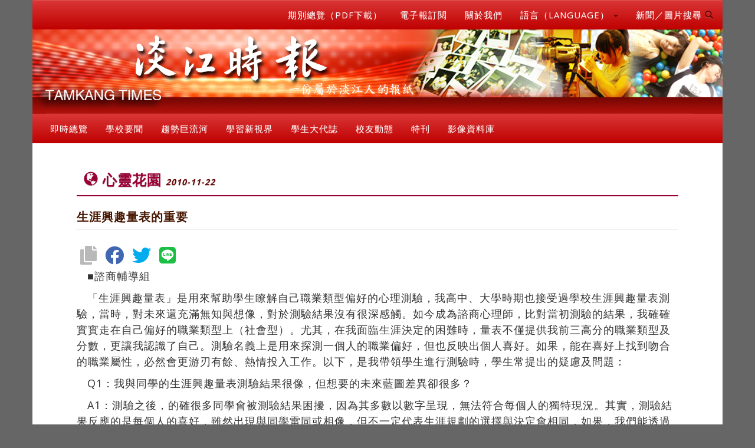

--- FILE ---
content_type: text/html; charset=utf-8
request_url: https://tkutimes.tku.edu.tw/dtl.aspx?no=23102
body_size: 11376
content:
<!DOCTYPE html>
<html lang="zh-tw">
<head>
    <meta charset="utf-8">
    <meta http-equiv="X-UA-Compatible" content="IE=edge">
    <meta name="viewport" content="width=device-width, initial-scale=1">
    <!-- The above 3 meta tags *must* come first in the head; any other head content must come *after* these tags -->
    <meta name="description" content="">
    <meta name="author" content="">
    <link href="/images/favicon.png" rel="shortcut icon">
    <title>淡江時報</title>
    <!-- Bootstrap core CSS -->
    <link rel="stylesheet" href="/css/bootstrap.min.css">
    <!-- Bootstrap theme -->
    <link rel="stylesheet" href="/css/bootstrap-theme.min.css">

    <!-- IE10 viewport hack for Surface/desktop Windows 8 bug -->
    <link href="/css/ie10-viewport-bug-workaround.css" rel="stylesheet">
    <!-- Custom styles for this template -->
    <!-- Just for debugging purposes. Don't actually copy these 2 lines! -->
    <!--[if lt IE 9]>
    <script src="../../assets/js/ie8-responsive-file-warning.js"></script><![endif]-->
    <script src="/js/ie-emulation-modes-warning.js"></script>
    <!-- HTML5 shim and Respond.js for IE8 support of HTML5 elements and media queries -->
    <!--[if lt IE 9]>
    <script src="https://oss.maxcdn.com/html5shiv/3.7.2/html5shiv.min.js"></script>
    <script src="https://oss.maxcdn.com/respond/1.4.2/respond.min.js"></script>
    <![endif]-->
    <!-- Font -->
    <link href="https://fonts.googleapis.com/css?family=Open+Sans:300,400,700,800" rel="stylesheet" type="text/css">
    <link href="https://fonts.googleapis.com/css?family=Roboto:100,300,400" rel="stylesheet" type="text/css">
    <link href="https://maxcdn.bootstrapcdn.com/font-awesome/4.7.0/css/font-awesome.min.css" rel="stylesheet">
    <link rel="stylesheet" href="/css/owl.carousel.css">
    <link href="/css/tkutimes.css?v=Hs1DunfiOmj94ZU6QhxpM9112XzN3e0ob8neTa_g2z8" rel="stylesheet">
    <link href="https://cdnjs.cloudflare.com/ajax/libs/select2/4.0.2/css/select2.min.css" rel="stylesheet"/>
    <link href='https://cdnjs.cloudflare.com/ajax/libs/select2-bootstrap-theme/0.1.0-beta.6/select2-bootstrap.min.css'
          rel="stylesheet"/>

    
    <meta property="og:url" content="https://tkutimes.tku.edu.tw/dtl.aspx?no=23102" />
    <meta property="og:type" content="news" />
    <meta property="og:title" content="生涯興趣量表的重要" />
    <meta property="og:description" content="" />



<script type="text/javascript">!function(T,l,y){var S=T.location,k="script",D="instrumentationKey",C="ingestionendpoint",I="disableExceptionTracking",E="ai.device.",b="toLowerCase",w="crossOrigin",N="POST",e="appInsightsSDK",t=y.name||"appInsights";(y.name||T[e])&&(T[e]=t);var n=T[t]||function(d){var g=!1,f=!1,m={initialize:!0,queue:[],sv:"5",version:2,config:d};function v(e,t){var n={},a="Browser";return n[E+"id"]=a[b](),n[E+"type"]=a,n["ai.operation.name"]=S&&S.pathname||"_unknown_",n["ai.internal.sdkVersion"]="javascript:snippet_"+(m.sv||m.version),{time:function(){var e=new Date;function t(e){var t=""+e;return 1===t.length&&(t="0"+t),t}return e.getUTCFullYear()+"-"+t(1+e.getUTCMonth())+"-"+t(e.getUTCDate())+"T"+t(e.getUTCHours())+":"+t(e.getUTCMinutes())+":"+t(e.getUTCSeconds())+"."+((e.getUTCMilliseconds()/1e3).toFixed(3)+"").slice(2,5)+"Z"}(),iKey:e,name:"Microsoft.ApplicationInsights."+e.replace(/-/g,"")+"."+t,sampleRate:100,tags:n,data:{baseData:{ver:2}}}}var h=d.url||y.src;if(h){function a(e){var t,n,a,i,r,o,s,c,u,p,l;g=!0,m.queue=[],f||(f=!0,t=h,s=function(){var e={},t=d.connectionString;if(t)for(var n=t.split(";"),a=0;a<n.length;a++){var i=n[a].split("=");2===i.length&&(e[i[0][b]()]=i[1])}if(!e[C]){var r=e.endpointsuffix,o=r?e.location:null;e[C]="https://"+(o?o+".":"")+"dc."+(r||"services.visualstudio.com")}return e}(),c=s[D]||d[D]||"",u=s[C],p=u?u+"/v2/track":d.endpointUrl,(l=[]).push((n="SDK LOAD Failure: Failed to load Application Insights SDK script (See stack for details)",a=t,i=p,(o=(r=v(c,"Exception")).data).baseType="ExceptionData",o.baseData.exceptions=[{typeName:"SDKLoadFailed",message:n.replace(/\./g,"-"),hasFullStack:!1,stack:n+"\nSnippet failed to load ["+a+"] -- Telemetry is disabled\nHelp Link: https://go.microsoft.com/fwlink/?linkid=2128109\nHost: "+(S&&S.pathname||"_unknown_")+"\nEndpoint: "+i,parsedStack:[]}],r)),l.push(function(e,t,n,a){var i=v(c,"Message"),r=i.data;r.baseType="MessageData";var o=r.baseData;return o.message='AI (Internal): 99 message:"'+("SDK LOAD Failure: Failed to load Application Insights SDK script (See stack for details) ("+n+")").replace(/\"/g,"")+'"',o.properties={endpoint:a},i}(0,0,t,p)),function(e,t){if(JSON){var n=T.fetch;if(n&&!y.useXhr)n(t,{method:N,body:JSON.stringify(e),mode:"cors"});else if(XMLHttpRequest){var a=new XMLHttpRequest;a.open(N,t),a.setRequestHeader("Content-type","application/json"),a.send(JSON.stringify(e))}}}(l,p))}function i(e,t){f||setTimeout(function(){!t&&m.core||a()},500)}var e=function(){var n=l.createElement(k);n.src=h;var e=y[w];return!e&&""!==e||"undefined"==n[w]||(n[w]=e),n.onload=i,n.onerror=a,n.onreadystatechange=function(e,t){"loaded"!==n.readyState&&"complete"!==n.readyState||i(0,t)},n}();y.ld<0?l.getElementsByTagName("head")[0].appendChild(e):setTimeout(function(){l.getElementsByTagName(k)[0].parentNode.appendChild(e)},y.ld||0)}try{m.cookie=l.cookie}catch(p){}function t(e){for(;e.length;)!function(t){m[t]=function(){var e=arguments;g||m.queue.push(function(){m[t].apply(m,e)})}}(e.pop())}var n="track",r="TrackPage",o="TrackEvent";t([n+"Event",n+"PageView",n+"Exception",n+"Trace",n+"DependencyData",n+"Metric",n+"PageViewPerformance","start"+r,"stop"+r,"start"+o,"stop"+o,"addTelemetryInitializer","setAuthenticatedUserContext","clearAuthenticatedUserContext","flush"]),m.SeverityLevel={Verbose:0,Information:1,Warning:2,Error:3,Critical:4};var s=(d.extensionConfig||{}).ApplicationInsightsAnalytics||{};if(!0!==d[I]&&!0!==s[I]){var c="onerror";t(["_"+c]);var u=T[c];T[c]=function(e,t,n,a,i){var r=u&&u(e,t,n,a,i);return!0!==r&&m["_"+c]({message:e,url:t,lineNumber:n,columnNumber:a,error:i}),r},d.autoExceptionInstrumented=!0}return m}(y.cfg);function a(){y.onInit&&y.onInit(n)}(T[t]=n).queue&&0===n.queue.length?(n.queue.push(a),n.trackPageView({})):a()}(window,document,{
src: "https://js.monitor.azure.com/scripts/b/ai.2.min.js", // The SDK URL Source
crossOrigin: "anonymous", 
cfg: { // Application Insights Configuration
    connectionString: 'InstrumentationKey=79677e0f-fd92-4299-a36a-910476d9c42d;IngestionEndpoint=https://southeastasia-1.in.applicationinsights.azure.com/;LiveEndpoint=https://southeastasia.livediagnostics.monitor.azure.com/'
}});</script></head>


<body role="document">


<div b-ytwfp4xvfa class="blog-masthead">
    <div b-ytwfp4xvfa class="container">

        <div b-ytwfp4xvfa id="divtopright" class="row">
            <div b-ytwfp4xvfa class="col-sm-12" id="mobileheader">
                <a b-ytwfp4xvfa href="https://tkutimes.tku.edu.tw/">

                    <img b-ytwfp4xvfa class="img-responsive img-full" alt="淡江時報Logo" title="淡江時報Logo"
                         src="images/background_header_epaper.png">
                </a>
            </div>
            <div b-ytwfp4xvfa class="col-sm-12">

                <nav b-ytwfp4xvfa class="navbar navbar-default">
                    <div b-ytwfp4xvfa class="navbar-header">
                        <button b-ytwfp4xvfa type="button" class="navbar-toggle collapsed" data-toggle="collapse"
                                data-target=".bs-example-navbar-collapse-1" aria-expanded="false"
                                aria-controls="navbar">
                            <span b-ytwfp4xvfa class="sr-only">Toggle navigation</span>
                            <span b-ytwfp4xvfa class="icon-bar"></span>
                            <span b-ytwfp4xvfa class="icon-bar"></span>
                            <span b-ytwfp4xvfa class="icon-bar"></span>
                        </button>
                    </div>
                    <div b-ytwfp4xvfa id="navbar" class="navbar-collapse collapse bs-example-navbar-collapse-1">
                        <ul b-ytwfp4xvfa class="nav navbar-nav navbar-right">
                            <li b-ytwfp4xvfa>
                                <a b-ytwfp4xvfa class="blog-nav-item" href="paper.aspx">期別總覽（PDF下載）</a>
                            </li>
                            <li b-ytwfp4xvfa>
                                <a b-ytwfp4xvfa class="blog-nav-item" href="epaper_order.aspx">電子報訂閱</a>
                            </li>
                            <li b-ytwfp4xvfa>
                                <a b-ytwfp4xvfa class="blog-nav-item" href="ctnt.aspx?no=aboutus">關於我們</a>
                            </li>
                            <li b-ytwfp4xvfa class="dropdown">
                                <a b-ytwfp4xvfa href="#" class="blog-nav-item dropdown-toggle" data-toggle="dropdown" role="button"
                                   aria-haspopup="true" aria-expanded="false">
                                    語言（LANGUAGE） <span b-ytwfp4xvfa class="caret"></span>
                                </a>
                                <ul b-ytwfp4xvfa class="dropdown-menu">
                                    <li b-ytwfp4xvfa><a b-ytwfp4xvfa href="Default.aspx">正體中文</a></li>
                                    <li b-ytwfp4xvfa><a b-ytwfp4xvfa href="Eng.aspx">ENGLISH</a></li>
                                </ul>
                            </li>
                            <li b-ytwfp4xvfa class="dropdown">
                                <a b-ytwfp4xvfa href="#" class="blog-nav-item dropdown-toggle" data-toggle="dropdown" role="button"
                                   aria-haspopup="true" aria-expanded="false">
                                    新聞／圖片搜尋 <span b-ytwfp4xvfa class="glyphicon glyphicon-search"></span>
                                </a>
                                <ul b-ytwfp4xvfa class="dropdown-menu">
                                    <li b-ytwfp4xvfa>
                                        <a b-ytwfp4xvfa class="blog-nav-item"
                                           href="https://tkutimes.tku.edu.tw/search.aspx">新聞查詢</a>
                                    </li>
                                    <li b-ytwfp4xvfa>
                                        <a b-ytwfp4xvfa class="blog-nav-item"
                                           href="https://tkutimes.tku.edu.tw/picsearch.aspx">圖片查詢</a>
                                    </li>
                                    <li b-ytwfp4xvfa>
                                        <a b-ytwfp4xvfa class="blog-nav-item"
                                           href="https://tkutimes.tku.edu.tw/gallery/">影像庫圖片查詢</a>
                                    </li>
                                    <li b-ytwfp4xvfa>
                                        <a b-ytwfp4xvfa class="blog-nav-item"
                                           href="https://www.google.com.tw/search?q=site%3Atkutimes.tku.edu.tw+">Google
                                            查詢</a>
                                    </li>

                                </ul>
                            </li>

                        </ul>
                    </div>
                </nav>
            </div>
            <div b-ytwfp4xvfa class="col-sm-12" id="pcheader">
                <a b-ytwfp4xvfa href="default.aspx">

                    <img b-ytwfp4xvfa class="img-responsive img-full" alt="淡江時報Logo"
                         title="淡江時報Logo"
                         src="images/background_header_epaper.png">
                </a>
            </div>
            <div b-ytwfp4xvfa class="col-sm-12">
                <div b-ytwfp4xvfa id="navbar1" class="navbar-collapse collapse bs-example-navbar-collapse-1">
                    <ul b-ytwfp4xvfa class="nav navbar-nav">

                        <li b-ytwfp4xvfa>
                            <a b-ytwfp4xvfa class="blog-nav-item" href="typlist.cshtml?t=即時總覽" aria-haspopup="true"
                               aria-expanded="false">
                                即時總覽
                            </a>
                        </li>
                        <li b-ytwfp4xvfa>
                            <a b-ytwfp4xvfa class="blog-nav-item" href="typlist.cshtml?t=學校要聞" aria-haspopup="true"
                               aria-expanded="false">
                                學校要聞
                            </a>
                        </li>
                        <li b-ytwfp4xvfa>
                            <a b-ytwfp4xvfa class="blog-nav-item" href="typlist.cshtml?t=趨勢巨流河" aria-haspopup="true"
                               aria-expanded="false">
                                趨勢巨流河
                            </a>
                        </li>
                        <li b-ytwfp4xvfa>
                            <a b-ytwfp4xvfa class="blog-nav-item" href="typlist.cshtml?t=學習新視界" aria-haspopup="true"
                               aria-expanded="false">
                                學習新視界
                            </a>
                        </li>
                        <li b-ytwfp4xvfa>
                            <a b-ytwfp4xvfa class="blog-nav-item" href="typlist.cshtml?t=學生大代誌" aria-haspopup="true"
                               aria-expanded="false">
                                學生大代誌
                            </a>
                        </li>
                        <li b-ytwfp4xvfa>
                            <a b-ytwfp4xvfa class="blog-nav-item" href="typlist.cshtml?t=校友動態" aria-haspopup="true"
                               aria-expanded="false">
                                校友動態
                            </a>
                        </li>
                        <li b-ytwfp4xvfa>
                            <a b-ytwfp4xvfa class="blog-nav-item" href="typlist.cshtml?t=特刊" aria-haspopup="true"
                               aria-expanded="false">
                                特刊
                            </a>
                        </li>

                        <li b-ytwfp4xvfa>
                            <a b-ytwfp4xvfa class="blog-nav-item" href="gallery/" aria-haspopup="true" aria-expanded="false">
                                影像資料庫
                            </a>
                        </li>


                    </ul>
                </div>
            </div>

        </div>
    </div>

    <form id="form" method="post">
        
<div id="divfirstnews" class="container">
    <h2 id="page-h2">
        <b class="glyphicon glyphicon-globe" aria-hidden="true"></b> 心靈花園
        <em>
            <span>2010-11-22</span>
        </em>
    </h2>

    <div class="row">
        <div class="col-sm-12">
            <h5>
                生涯興趣量表的重要
            </h5>


            <div id="Demo1" class="d-flex align-items-center justify-content-center mb-5"></div>
        </div>
        <div class="col-sm-12 text-left">
            <div class="p-dtls">

                            <div id="divdtlcntnt">
                                <p>■諮商輔導組</p><p>「生涯興趣量表」是用來幫助學生瞭解自己職業類型偏好的心理測驗，我高中、大學時期也接受過學校生涯興趣量表測驗，當時，對未來還充滿無知與想像，對於測驗結果沒有很深感觸。如今成為諮商心理師，比對當初測驗的結果，我確確實實走在自己偏好的職業類型上（社會型）。尤其，在我面臨生涯決定的困難時，量表不僅提供我前三高分的職業類型及分數，更讓我認識了自己。測驗名義上是用來探測一個人的職業偏好，但也反映出個人喜好。如果，能在喜好上找到吻合的職業屬性，必然會更游刃有餘、熱情投入工作。以下，是我帶領學生進行測驗時，學生常提出的疑慮及問題：</p><p>Q1：我與同學的生涯興趣量表測驗結果很像，但想要的未來藍圖差異卻很多？</p><p>A1：測驗之後，的確很多同學會被測驗結果困擾，因為其多數以數字呈現，無法符合每個人的獨特現況。其實，測驗結果反應的是每個人的喜好，雖然出現與同學雷同或相像，但不一定代表生涯規劃的選擇與決定會相同，如果，我們能透過進一步的釐清，找到彼此在相同的喜好類型裡，建構出個人的生涯藍圖，深信能幫助學生找尋出更細微的職業考量。</p><p>Q2：測驗結果好像只著重分數高的類型，那分數比較低的類型對自己有意義？</p><p>A2：完成測驗後，的確會花較多時間探討高分群，但分數偏低的幾個類型，其實都具有其意義及提醒作用：1.每一份工作，都隱含著六大類型，例如，從事諮商心理師是屬於「人-社會型」的職業類型；從事行政文書是「事-傳統型」；行銷諮商講座及活動是「商-企業型」；閱讀學術文章、論文是「理-研究型」等。2.提醒我們，這些不偏好的職業類型，可能是平常忽略或避免碰觸的，例如：我有時面臨推銷自己的諮商講座或工作坊，宛如商人的行為，心理會有壓力與抗拒。所以在喜愛的職涯裡，仍存在著不拿手或不符合喜好、價值觀的部分。如果在完成測驗後，能夠多些思索，為何某些類型會不在自己的偏好裡，可能有助於將來不得不面對時，用更接納的眼光來完成它。</p><p>Q3：這是興趣測驗，興趣又不能當飯吃。</p><p>A3：這是很多同學提出的普遍問題，也是我們經常解釋完測驗後，不斷鼓勵學生到諮輔組進行更深入的一對一生涯諮商的重要原因。很多同學的苦惱來自社會現況的實際情形。大家會懷疑找到興趣，未來不一定以此為職業，在生涯諮商裡影響生涯決定的三大重要因素：興趣、能力與價值觀。興趣是三者中提供內在支持動力的重要元素，從興趣去瞭解能力與價值觀，往往所獲得的效益是深遠而持久的。</p><p>現代人為了生活，選擇職業以大環境認可、有優渥經濟條件為優先，雖有一份工作，但一點都不快樂，更缺乏興致與工作熱忱，易成為企業或職場上不適任的職員。而在諮商實務現場也從許多成年人的約談困擾裡，發覺生涯興趣的重要性，因此將「生涯興趣量表」測驗作為大學生需瞭解的項目之一。完成測驗後，我們持續推動從生涯興趣擴大完成生涯規劃。學生能盡早思考、體驗，無形中也會提升自我與職業的瞭解。</p><p>想要更進一步探索自我與生涯，可前往商管大樓B413室諮商輔導組，我們會協助你瞭解自己及完成未來的夢。</p>
                            </div>

                <p class="text-right text-danger">
                    <i class="glyphicon glyphicon-calendar" aria-hidden="true"></i> NO.804 
                    | <i class="glyphicon glyphicon-time" aria-hidden="true"></i> 更新時間：2010-11-22
                    | <i class="glyphicon glyphicon-stats" aria-hidden="true"></i> 點閱：3169


                    | <i class="glyphicon glyphicon-download-alt" aria-hidden="true"></i>下載：
                    <a class="text-danger" href="fdoc/23102.doc">
                        <i class="fa fa-file-word-o" aria-hidden="true"></i>
                    </a>
                    <a class="text-danger" href="fpdf/23102.pdf">
                        <i class="fa fa-file-pdf-o" aria-hidden="true"></i>
                    </a>
                </p>
            </div>
        </div>
        <div class="col-sm-12 text-center" style="margin-top:3em;">
            
        </div>
        <div class="col-sm-12">
            <div class="p-dtl">
                <div class="bs-callout bs-callout-danger" id="callout-input-needs-type">
                    <h4>相關新聞</h4>
                    <ul>

                            <li><a href="dtl.aspx?no=23101">前筆：那人 那校 那歌</a></li>
                            <li><a href="dtl.aspx?no=23103">次筆：全民英檢秘笈</a></li>

                    </ul>
                </div>
            </div>
        </div>

    </div>
</div>

    <input name="__RequestVerificationToken" type="hidden" value="CfDJ8DABfdQEIg5NsJN9fLm0Kms7Ywr4vzgPDR17BK6jJnX7hohmeTVoFQjVAf8J6VN2qhZVOMzKJENlPcIS6uyrnTRCJH_YuSw7oLquqYvDKz4s99OpxcdK4zN8N-Tqj8pCeIsa1Y7rEILQ7kmYCeqrYYs" /></form>

    <div b-ytwfp4xvfa class="container">
        <div b-ytwfp4xvfa id="divfooter" class="row">
            <ul class="col-md-6 list-unstyled">
<li><span style="font-size: small;">版權所有：淡江時報與媒體中心 </span></li>
<li><span style="font-size: small;">電話：02-26250584 </span></li>
<li><span style="font-size: small;">傳真：02-26214169 </span></li>
<li><span style="font-size: small;">建議使用 Chrome 瀏覽器 </span></li>
</ul>
<ul class="col-md-6 list-unstyled">
<li><span style="font-size: small;">個資相關問題請洽受理窗口，分機2799 </span></li>
<li><span style="font-size: small;">管理者：<a href="mailto:ajbx@oa.tku.edu.tw">潘劭愷</a>&nbsp;/ 建置單位：<a href="http://www.ipc.tku.edu.tw/" target="_blank">淡江大學資訊處</a> </span></li>
<li><span style="font-size: small;">更新日期：2026-01-21 16:36:50 </span></li>
<li><span style="font-size: small;">線上人數：10667 </span></li>
</ul>
<ul class="col-md-12 list-unstyled list-inline">
<li><span style="font-size: small;"><a href="ctnt.aspx?no=callus">聯絡我們</a> </span></li>
<li><span style="font-size: small;"><a href="ctnt.aspx?no=law">法令規章</a> </span></li>
<li><span style="font-size: small;"><a href="ctnt.aspx?no=dltable">表格下載</a> </span></li>
<li><span style="font-size: small;"><a href="ctnt.aspx?no=workflow" target="_blank">工作流程</a> </span></li>
<li><span style="font-size: small;"><a href="ctnt.aspx?no=personal">淡江時報網頁使用規則</a> </span></li>
<li><span style="font-size: small;"><a href="ctnt.aspx?no=pdpact">個資蒐集聲明專區 </a></span></li>
</ul>
        </div>
    </div>
</div>



<script src="/lib/jquery/dist/jquery.min.js"></script>
<script src="/lib/bootstrap/dist/js/bootstrap.bundle.min.js"></script>

<!-- Bootstrap core JavaScript
================================================== -->
<!-- Placed at the end of the document so the pages load faster -->
<script src="/js/jquery.min.js"></script>
<script src="/Scripts/bootstrap.min.js"></script>
<script type="text/javascript" src="/Scripts/moment.min.js"></script>
<script type="text/javascript" src="/Scripts/bootstrap-datetimepicker.min.js"></script>
<!-- IE10 viewport hack for Surface/desktop Windows 8 bug -->
<script src="/js/ie10-viewport-bug-workaround.js"></script>
<script src="/js/owl.carousel.min.js"></script>
<script src="/js/jquery.lazyload.min.js"></script>
<script>
    $('#divnewsphoto').owlCarousel({
        loop: true,
        margin: 10,
        //nav: true,
        lazyLoad: true,
        responsive: {
            0: {
                items: 1
            },
            500: {
                items: 3
            },
            768: {
                items: 3
            }
        }
    })
    $('#divad').owlCarousel({
        loop: true,
        margin: 10,
        //nav: true,
        lazyLoad: true,
        responsive: {
            0: {
                items: 1
            },
            500: {
                items: 3
            },
            768: {
                items: 5
            }
        }
    });

    $('#div75thAnniversaryCarousel').owlCarousel({
        loop: true,
        margin: 10,
        lazyLoad: true,
        responsive: {
            0: {
                items: 1
            },
            500: {
                items: 1
            },
            768: {
                items: 1
            }
        }
    });
    $(function () {
        $("img").lazyload();

    });
    //$('#ddlType').select2({
    //    theme: "bootstrap",
    //    placeholder: "--請選擇類別--",
    //    maximumSelectionSize: 6,
    //    containerCssClass: ':all:',
    //    allowClear: true
    //});
</script>


<script type="text/javascript" src="/js/jquery.scrolling.js"></script>
<!-- Script to Activate the Carousel -->
<script>
    //$('.carousel').carousel({
    //    interval: 5000 //changes the speed
    //})
    $('#myCarousel').scrolling();
    $('#myCarousel').on('scrollin', function (event, $all_elements) {
        // we reach this point as soon as the 'selector' element becomes visibile inside the browser viewport.
        // $all_elements contains all the appeared elements.
        $('.carousel').carousel('cycle');
    });
    $('#myCarousel').on('scrollout', function (event, $all_elements) {
        // we reach this point as soon as the 'selector' element becomes visibile inside the browser viewport.
        // $all_elements contains all the appeared elements.
        $('.carousel').carousel('pause');

    });
</script>

    <script src="/js/jquery.urlToLink.min.js"></script>
    <script>
        $('#divdtlcntnt').urlToLink({ target: '_blank' });
    </script>
    <link rel="stylesheet" href="https://cdnjs.cloudflare.com/ajax/libs/font-awesome/5.9.0/css/all.min.css" integrity="sha512-q3eWabyZPc1XTCmF+8/LuE1ozpg5xxn7iO89yfSOd5/oKvyqLngoNGsx8jq92Y8eXJ/IRxQbEC+FGSYxtk2oiw==" crossorigin="anonymous" referrerpolicy="no-referrer" />
    <link rel="stylesheet" href="/Vendor/css/socialSharing.css?v=1230">
    <script src="/Vendor/js/socialSharing.js?v=1049"></script>
    <script src="/lib/showdown/showdown.min.js"></script>
    <script src="/js/xss.js"></script>
    <script src="/js/showdown-xss-filter.js"></script>
    <script type="text/javascript">
        var unfilteredConverter = new showdown.Converter();
        var filteredConverter = new showdown.Converter({ extensions: ['xssfilter'] });
        $('#divdtlmd').html(
            filteredConverter.makeHtml($('#divdtlmd').html())
        );
        $('#divdtlmd img').addClass('img-h-dtl img-thumbnail');
        // todo: add #divdtlmd 中的  img 加入 class img-h-dtl 與 img-thumbnail

        //$('#divdtlmd').urlToLink({ target: '_blank' });
        //alert($('#divdtlcntnts').html());
        //$(document).ready(function () {
        //    //hljs.highlightAll();

        //});
        $('#Demo1').socialSharingPlugin({
            url: window.location.href,
            title: $('meta[property="og:title"]').attr('content'),
            description: $('meta[property="og:description"]').attr('content'),
            img: $('meta[property="og:image"]').attr('content'),
            enable: ['copy', 'facebook', 'twitter', 'line']
        });

    </script>

</body>
</html>
